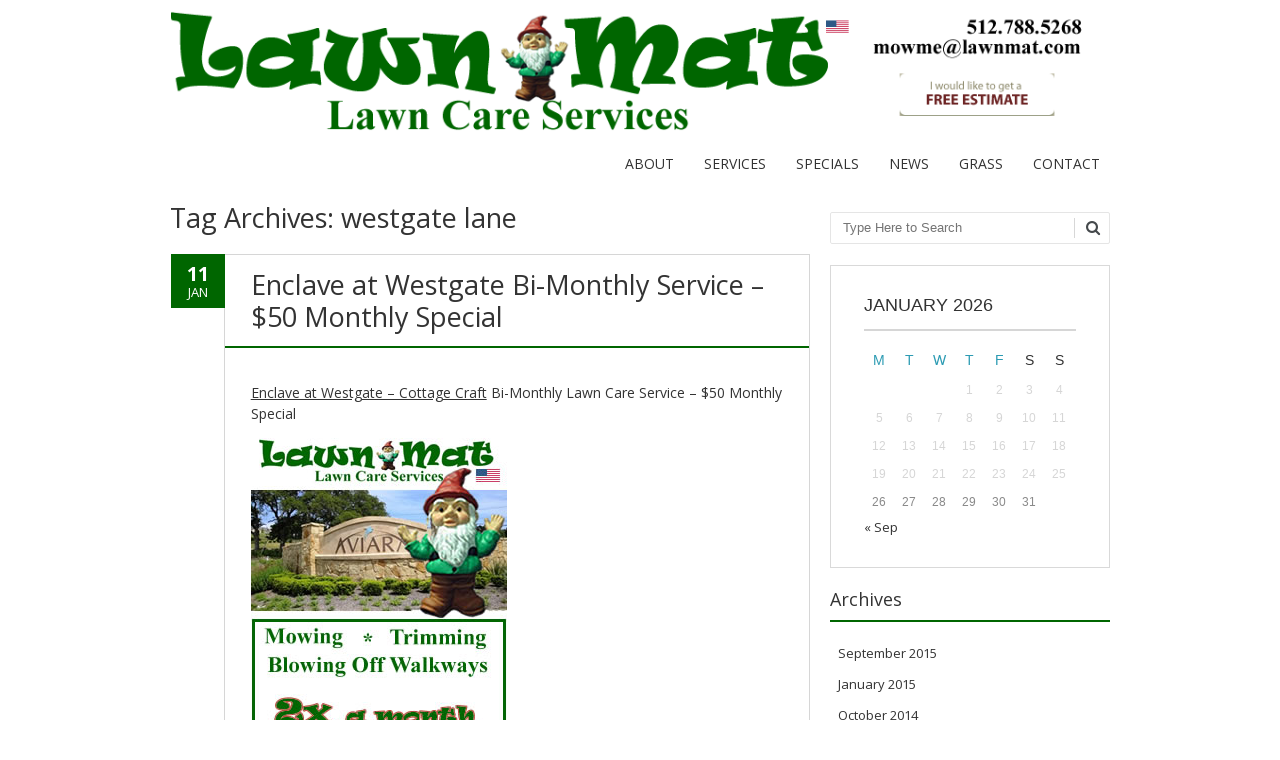

--- FILE ---
content_type: text/html; charset=UTF-8
request_url: https://www.lawnmat.com/tag/westgate-lane
body_size: 10800
content:
<!DOCTYPE html>
<!--[if IE 7]><html class="ie ie7" dir="ltr" lang="en-US" prefix="og: https://ogp.me/ns#"><![endif]-->
<!--[if IE 8]><html class="ie ie8" dir="ltr" lang="en-US" prefix="og: https://ogp.me/ns#"><![endif]-->
<!--[if !(IE 7) | !(IE 8)  ]><!-->
<html dir="ltr" lang="en-US" prefix="og: https://ogp.me/ns#">
<!--<![endif]-->
<head>
<meta charset="UTF-8" />

<link rel="profile" href="http://gmpg.org/xfn/11" />
<link rel="pingback" href="https://www.lawnmat.com/xmlrpc.php" />
<link rel="shortcut icon" href="https://www.lawnmat.com/wp-content/uploads/favicon.ico"><link rel="apple-touch-icon-precomposed" sizes="16x16" href="https://www.lawnmat.com/wp-content/uploads/favicon.ico"><!--[if lt IE 9]><script src="https://www.lawnmat.com/wp-content/themes/fruitful/js/html5.js" type="text/javascript"></script><![endif]-->
<title>westgate lane | Lawn-Mat Lawn Care Services</title>
	<style>img:is([sizes="auto" i], [sizes^="auto," i]) { contain-intrinsic-size: 3000px 1500px }</style>
	
		<!-- All in One SEO 4.9.3 - aioseo.com -->
	<meta name="robots" content="max-image-preview:large" />
	<link rel="canonical" href="https://www.lawnmat.com/tag/westgate-lane" />
	<meta name="generator" content="All in One SEO (AIOSEO) 4.9.3" />
		<script type="application/ld+json" class="aioseo-schema">
			{"@context":"https:\/\/schema.org","@graph":[{"@type":"BreadcrumbList","@id":"https:\/\/www.lawnmat.com\/tag\/westgate-lane#breadcrumblist","itemListElement":[{"@type":"ListItem","@id":"https:\/\/www.lawnmat.com#listItem","position":1,"name":"Home","item":"https:\/\/www.lawnmat.com","nextItem":{"@type":"ListItem","@id":"https:\/\/www.lawnmat.com\/tag\/westgate-lane#listItem","name":"westgate lane"}},{"@type":"ListItem","@id":"https:\/\/www.lawnmat.com\/tag\/westgate-lane#listItem","position":2,"name":"westgate lane","previousItem":{"@type":"ListItem","@id":"https:\/\/www.lawnmat.com#listItem","name":"Home"}}]},{"@type":"CollectionPage","@id":"https:\/\/www.lawnmat.com\/tag\/westgate-lane#collectionpage","url":"https:\/\/www.lawnmat.com\/tag\/westgate-lane","name":"westgate lane | Lawn-Mat Lawn Care Services","inLanguage":"en-US","isPartOf":{"@id":"https:\/\/www.lawnmat.com\/#website"},"breadcrumb":{"@id":"https:\/\/www.lawnmat.com\/tag\/westgate-lane#breadcrumblist"}},{"@type":"Organization","@id":"https:\/\/www.lawnmat.com\/#organization","name":"Lawn-Mat Lawn Care Services","description":"Austin Lawn Care Service Lawn Mowing, Triming, and Blowing S. Austin, Texas 78745, 78748, 78749, 78737, 78736","url":"https:\/\/www.lawnmat.com\/"},{"@type":"WebSite","@id":"https:\/\/www.lawnmat.com\/#website","url":"https:\/\/www.lawnmat.com\/","name":"Lawn-Mat Lawn Care Services","description":"Austin Lawn Care Service Lawn Mowing, Triming, and Blowing S. Austin, Texas 78745, 78748, 78749, 78737, 78736","inLanguage":"en-US","publisher":{"@id":"https:\/\/www.lawnmat.com\/#organization"}}]}
		</script>
		<!-- All in One SEO -->

<link rel='dns-prefetch' href='//secure.gravatar.com' />
<link rel='dns-prefetch' href='//stats.wp.com' />
<link rel='dns-prefetch' href='//fonts.googleapis.com' />
<link rel='dns-prefetch' href='//v0.wordpress.com' />
<link rel="alternate" type="application/rss+xml" title="Lawn-Mat Lawn Care Services &raquo; Feed" href="https://www.lawnmat.com/feed" />
<link rel="alternate" type="application/rss+xml" title="Lawn-Mat Lawn Care Services &raquo; Comments Feed" href="https://www.lawnmat.com/comments/feed" />
<link rel="alternate" type="application/rss+xml" title="Lawn-Mat Lawn Care Services &raquo; westgate lane Tag Feed" href="https://www.lawnmat.com/tag/westgate-lane/feed" />
<script type="text/javascript">
/* <![CDATA[ */
window._wpemojiSettings = {"baseUrl":"https:\/\/s.w.org\/images\/core\/emoji\/16.0.1\/72x72\/","ext":".png","svgUrl":"https:\/\/s.w.org\/images\/core\/emoji\/16.0.1\/svg\/","svgExt":".svg","source":{"concatemoji":"https:\/\/www.lawnmat.com\/wp-includes\/js\/wp-emoji-release.min.js?ver=6.8.3"}};
/*! This file is auto-generated */
!function(s,n){var o,i,e;function c(e){try{var t={supportTests:e,timestamp:(new Date).valueOf()};sessionStorage.setItem(o,JSON.stringify(t))}catch(e){}}function p(e,t,n){e.clearRect(0,0,e.canvas.width,e.canvas.height),e.fillText(t,0,0);var t=new Uint32Array(e.getImageData(0,0,e.canvas.width,e.canvas.height).data),a=(e.clearRect(0,0,e.canvas.width,e.canvas.height),e.fillText(n,0,0),new Uint32Array(e.getImageData(0,0,e.canvas.width,e.canvas.height).data));return t.every(function(e,t){return e===a[t]})}function u(e,t){e.clearRect(0,0,e.canvas.width,e.canvas.height),e.fillText(t,0,0);for(var n=e.getImageData(16,16,1,1),a=0;a<n.data.length;a++)if(0!==n.data[a])return!1;return!0}function f(e,t,n,a){switch(t){case"flag":return n(e,"\ud83c\udff3\ufe0f\u200d\u26a7\ufe0f","\ud83c\udff3\ufe0f\u200b\u26a7\ufe0f")?!1:!n(e,"\ud83c\udde8\ud83c\uddf6","\ud83c\udde8\u200b\ud83c\uddf6")&&!n(e,"\ud83c\udff4\udb40\udc67\udb40\udc62\udb40\udc65\udb40\udc6e\udb40\udc67\udb40\udc7f","\ud83c\udff4\u200b\udb40\udc67\u200b\udb40\udc62\u200b\udb40\udc65\u200b\udb40\udc6e\u200b\udb40\udc67\u200b\udb40\udc7f");case"emoji":return!a(e,"\ud83e\udedf")}return!1}function g(e,t,n,a){var r="undefined"!=typeof WorkerGlobalScope&&self instanceof WorkerGlobalScope?new OffscreenCanvas(300,150):s.createElement("canvas"),o=r.getContext("2d",{willReadFrequently:!0}),i=(o.textBaseline="top",o.font="600 32px Arial",{});return e.forEach(function(e){i[e]=t(o,e,n,a)}),i}function t(e){var t=s.createElement("script");t.src=e,t.defer=!0,s.head.appendChild(t)}"undefined"!=typeof Promise&&(o="wpEmojiSettingsSupports",i=["flag","emoji"],n.supports={everything:!0,everythingExceptFlag:!0},e=new Promise(function(e){s.addEventListener("DOMContentLoaded",e,{once:!0})}),new Promise(function(t){var n=function(){try{var e=JSON.parse(sessionStorage.getItem(o));if("object"==typeof e&&"number"==typeof e.timestamp&&(new Date).valueOf()<e.timestamp+604800&&"object"==typeof e.supportTests)return e.supportTests}catch(e){}return null}();if(!n){if("undefined"!=typeof Worker&&"undefined"!=typeof OffscreenCanvas&&"undefined"!=typeof URL&&URL.createObjectURL&&"undefined"!=typeof Blob)try{var e="postMessage("+g.toString()+"("+[JSON.stringify(i),f.toString(),p.toString(),u.toString()].join(",")+"));",a=new Blob([e],{type:"text/javascript"}),r=new Worker(URL.createObjectURL(a),{name:"wpTestEmojiSupports"});return void(r.onmessage=function(e){c(n=e.data),r.terminate(),t(n)})}catch(e){}c(n=g(i,f,p,u))}t(n)}).then(function(e){for(var t in e)n.supports[t]=e[t],n.supports.everything=n.supports.everything&&n.supports[t],"flag"!==t&&(n.supports.everythingExceptFlag=n.supports.everythingExceptFlag&&n.supports[t]);n.supports.everythingExceptFlag=n.supports.everythingExceptFlag&&!n.supports.flag,n.DOMReady=!1,n.readyCallback=function(){n.DOMReady=!0}}).then(function(){return e}).then(function(){var e;n.supports.everything||(n.readyCallback(),(e=n.source||{}).concatemoji?t(e.concatemoji):e.wpemoji&&e.twemoji&&(t(e.twemoji),t(e.wpemoji)))}))}((window,document),window._wpemojiSettings);
/* ]]> */
</script>
<style id='wp-emoji-styles-inline-css' type='text/css'>

	img.wp-smiley, img.emoji {
		display: inline !important;
		border: none !important;
		box-shadow: none !important;
		height: 1em !important;
		width: 1em !important;
		margin: 0 0.07em !important;
		vertical-align: -0.1em !important;
		background: none !important;
		padding: 0 !important;
	}
</style>
<link rel='stylesheet' id='wp-block-library-css' href='https://www.lawnmat.com/wp-includes/css/dist/block-library/style.min.css?ver=6.8.3' type='text/css' media='all' />
<style id='classic-theme-styles-inline-css' type='text/css'>
/*! This file is auto-generated */
.wp-block-button__link{color:#fff;background-color:#32373c;border-radius:9999px;box-shadow:none;text-decoration:none;padding:calc(.667em + 2px) calc(1.333em + 2px);font-size:1.125em}.wp-block-file__button{background:#32373c;color:#fff;text-decoration:none}
</style>
<link rel='stylesheet' id='aioseo/css/src/vue/standalone/blocks/table-of-contents/global.scss-css' href='https://www.lawnmat.com/wp-content/plugins/all-in-one-seo-pack/dist/Lite/assets/css/table-of-contents/global.e90f6d47.css?ver=4.9.3' type='text/css' media='all' />
<link rel='stylesheet' id='mediaelement-css' href='https://www.lawnmat.com/wp-includes/js/mediaelement/mediaelementplayer-legacy.min.css?ver=4.2.17' type='text/css' media='all' />
<link rel='stylesheet' id='wp-mediaelement-css' href='https://www.lawnmat.com/wp-includes/js/mediaelement/wp-mediaelement.min.css?ver=6.8.3' type='text/css' media='all' />
<style id='jetpack-sharing-buttons-style-inline-css' type='text/css'>
.jetpack-sharing-buttons__services-list{display:flex;flex-direction:row;flex-wrap:wrap;gap:0;list-style-type:none;margin:5px;padding:0}.jetpack-sharing-buttons__services-list.has-small-icon-size{font-size:12px}.jetpack-sharing-buttons__services-list.has-normal-icon-size{font-size:16px}.jetpack-sharing-buttons__services-list.has-large-icon-size{font-size:24px}.jetpack-sharing-buttons__services-list.has-huge-icon-size{font-size:36px}@media print{.jetpack-sharing-buttons__services-list{display:none!important}}.editor-styles-wrapper .wp-block-jetpack-sharing-buttons{gap:0;padding-inline-start:0}ul.jetpack-sharing-buttons__services-list.has-background{padding:1.25em 2.375em}
</style>
<style id='global-styles-inline-css' type='text/css'>
:root{--wp--preset--aspect-ratio--square: 1;--wp--preset--aspect-ratio--4-3: 4/3;--wp--preset--aspect-ratio--3-4: 3/4;--wp--preset--aspect-ratio--3-2: 3/2;--wp--preset--aspect-ratio--2-3: 2/3;--wp--preset--aspect-ratio--16-9: 16/9;--wp--preset--aspect-ratio--9-16: 9/16;--wp--preset--color--black: #000000;--wp--preset--color--cyan-bluish-gray: #abb8c3;--wp--preset--color--white: #ffffff;--wp--preset--color--pale-pink: #f78da7;--wp--preset--color--vivid-red: #cf2e2e;--wp--preset--color--luminous-vivid-orange: #ff6900;--wp--preset--color--luminous-vivid-amber: #fcb900;--wp--preset--color--light-green-cyan: #7bdcb5;--wp--preset--color--vivid-green-cyan: #00d084;--wp--preset--color--pale-cyan-blue: #8ed1fc;--wp--preset--color--vivid-cyan-blue: #0693e3;--wp--preset--color--vivid-purple: #9b51e0;--wp--preset--gradient--vivid-cyan-blue-to-vivid-purple: linear-gradient(135deg,rgba(6,147,227,1) 0%,rgb(155,81,224) 100%);--wp--preset--gradient--light-green-cyan-to-vivid-green-cyan: linear-gradient(135deg,rgb(122,220,180) 0%,rgb(0,208,130) 100%);--wp--preset--gradient--luminous-vivid-amber-to-luminous-vivid-orange: linear-gradient(135deg,rgba(252,185,0,1) 0%,rgba(255,105,0,1) 100%);--wp--preset--gradient--luminous-vivid-orange-to-vivid-red: linear-gradient(135deg,rgba(255,105,0,1) 0%,rgb(207,46,46) 100%);--wp--preset--gradient--very-light-gray-to-cyan-bluish-gray: linear-gradient(135deg,rgb(238,238,238) 0%,rgb(169,184,195) 100%);--wp--preset--gradient--cool-to-warm-spectrum: linear-gradient(135deg,rgb(74,234,220) 0%,rgb(151,120,209) 20%,rgb(207,42,186) 40%,rgb(238,44,130) 60%,rgb(251,105,98) 80%,rgb(254,248,76) 100%);--wp--preset--gradient--blush-light-purple: linear-gradient(135deg,rgb(255,206,236) 0%,rgb(152,150,240) 100%);--wp--preset--gradient--blush-bordeaux: linear-gradient(135deg,rgb(254,205,165) 0%,rgb(254,45,45) 50%,rgb(107,0,62) 100%);--wp--preset--gradient--luminous-dusk: linear-gradient(135deg,rgb(255,203,112) 0%,rgb(199,81,192) 50%,rgb(65,88,208) 100%);--wp--preset--gradient--pale-ocean: linear-gradient(135deg,rgb(255,245,203) 0%,rgb(182,227,212) 50%,rgb(51,167,181) 100%);--wp--preset--gradient--electric-grass: linear-gradient(135deg,rgb(202,248,128) 0%,rgb(113,206,126) 100%);--wp--preset--gradient--midnight: linear-gradient(135deg,rgb(2,3,129) 0%,rgb(40,116,252) 100%);--wp--preset--font-size--small: 13px;--wp--preset--font-size--medium: 20px;--wp--preset--font-size--large: 36px;--wp--preset--font-size--x-large: 42px;--wp--preset--spacing--20: 0.44rem;--wp--preset--spacing--30: 0.67rem;--wp--preset--spacing--40: 1rem;--wp--preset--spacing--50: 1.5rem;--wp--preset--spacing--60: 2.25rem;--wp--preset--spacing--70: 3.38rem;--wp--preset--spacing--80: 5.06rem;--wp--preset--shadow--natural: 6px 6px 9px rgba(0, 0, 0, 0.2);--wp--preset--shadow--deep: 12px 12px 50px rgba(0, 0, 0, 0.4);--wp--preset--shadow--sharp: 6px 6px 0px rgba(0, 0, 0, 0.2);--wp--preset--shadow--outlined: 6px 6px 0px -3px rgba(255, 255, 255, 1), 6px 6px rgba(0, 0, 0, 1);--wp--preset--shadow--crisp: 6px 6px 0px rgba(0, 0, 0, 1);}:where(.is-layout-flex){gap: 0.5em;}:where(.is-layout-grid){gap: 0.5em;}body .is-layout-flex{display: flex;}.is-layout-flex{flex-wrap: wrap;align-items: center;}.is-layout-flex > :is(*, div){margin: 0;}body .is-layout-grid{display: grid;}.is-layout-grid > :is(*, div){margin: 0;}:where(.wp-block-columns.is-layout-flex){gap: 2em;}:where(.wp-block-columns.is-layout-grid){gap: 2em;}:where(.wp-block-post-template.is-layout-flex){gap: 1.25em;}:where(.wp-block-post-template.is-layout-grid){gap: 1.25em;}.has-black-color{color: var(--wp--preset--color--black) !important;}.has-cyan-bluish-gray-color{color: var(--wp--preset--color--cyan-bluish-gray) !important;}.has-white-color{color: var(--wp--preset--color--white) !important;}.has-pale-pink-color{color: var(--wp--preset--color--pale-pink) !important;}.has-vivid-red-color{color: var(--wp--preset--color--vivid-red) !important;}.has-luminous-vivid-orange-color{color: var(--wp--preset--color--luminous-vivid-orange) !important;}.has-luminous-vivid-amber-color{color: var(--wp--preset--color--luminous-vivid-amber) !important;}.has-light-green-cyan-color{color: var(--wp--preset--color--light-green-cyan) !important;}.has-vivid-green-cyan-color{color: var(--wp--preset--color--vivid-green-cyan) !important;}.has-pale-cyan-blue-color{color: var(--wp--preset--color--pale-cyan-blue) !important;}.has-vivid-cyan-blue-color{color: var(--wp--preset--color--vivid-cyan-blue) !important;}.has-vivid-purple-color{color: var(--wp--preset--color--vivid-purple) !important;}.has-black-background-color{background-color: var(--wp--preset--color--black) !important;}.has-cyan-bluish-gray-background-color{background-color: var(--wp--preset--color--cyan-bluish-gray) !important;}.has-white-background-color{background-color: var(--wp--preset--color--white) !important;}.has-pale-pink-background-color{background-color: var(--wp--preset--color--pale-pink) !important;}.has-vivid-red-background-color{background-color: var(--wp--preset--color--vivid-red) !important;}.has-luminous-vivid-orange-background-color{background-color: var(--wp--preset--color--luminous-vivid-orange) !important;}.has-luminous-vivid-amber-background-color{background-color: var(--wp--preset--color--luminous-vivid-amber) !important;}.has-light-green-cyan-background-color{background-color: var(--wp--preset--color--light-green-cyan) !important;}.has-vivid-green-cyan-background-color{background-color: var(--wp--preset--color--vivid-green-cyan) !important;}.has-pale-cyan-blue-background-color{background-color: var(--wp--preset--color--pale-cyan-blue) !important;}.has-vivid-cyan-blue-background-color{background-color: var(--wp--preset--color--vivid-cyan-blue) !important;}.has-vivid-purple-background-color{background-color: var(--wp--preset--color--vivid-purple) !important;}.has-black-border-color{border-color: var(--wp--preset--color--black) !important;}.has-cyan-bluish-gray-border-color{border-color: var(--wp--preset--color--cyan-bluish-gray) !important;}.has-white-border-color{border-color: var(--wp--preset--color--white) !important;}.has-pale-pink-border-color{border-color: var(--wp--preset--color--pale-pink) !important;}.has-vivid-red-border-color{border-color: var(--wp--preset--color--vivid-red) !important;}.has-luminous-vivid-orange-border-color{border-color: var(--wp--preset--color--luminous-vivid-orange) !important;}.has-luminous-vivid-amber-border-color{border-color: var(--wp--preset--color--luminous-vivid-amber) !important;}.has-light-green-cyan-border-color{border-color: var(--wp--preset--color--light-green-cyan) !important;}.has-vivid-green-cyan-border-color{border-color: var(--wp--preset--color--vivid-green-cyan) !important;}.has-pale-cyan-blue-border-color{border-color: var(--wp--preset--color--pale-cyan-blue) !important;}.has-vivid-cyan-blue-border-color{border-color: var(--wp--preset--color--vivid-cyan-blue) !important;}.has-vivid-purple-border-color{border-color: var(--wp--preset--color--vivid-purple) !important;}.has-vivid-cyan-blue-to-vivid-purple-gradient-background{background: var(--wp--preset--gradient--vivid-cyan-blue-to-vivid-purple) !important;}.has-light-green-cyan-to-vivid-green-cyan-gradient-background{background: var(--wp--preset--gradient--light-green-cyan-to-vivid-green-cyan) !important;}.has-luminous-vivid-amber-to-luminous-vivid-orange-gradient-background{background: var(--wp--preset--gradient--luminous-vivid-amber-to-luminous-vivid-orange) !important;}.has-luminous-vivid-orange-to-vivid-red-gradient-background{background: var(--wp--preset--gradient--luminous-vivid-orange-to-vivid-red) !important;}.has-very-light-gray-to-cyan-bluish-gray-gradient-background{background: var(--wp--preset--gradient--very-light-gray-to-cyan-bluish-gray) !important;}.has-cool-to-warm-spectrum-gradient-background{background: var(--wp--preset--gradient--cool-to-warm-spectrum) !important;}.has-blush-light-purple-gradient-background{background: var(--wp--preset--gradient--blush-light-purple) !important;}.has-blush-bordeaux-gradient-background{background: var(--wp--preset--gradient--blush-bordeaux) !important;}.has-luminous-dusk-gradient-background{background: var(--wp--preset--gradient--luminous-dusk) !important;}.has-pale-ocean-gradient-background{background: var(--wp--preset--gradient--pale-ocean) !important;}.has-electric-grass-gradient-background{background: var(--wp--preset--gradient--electric-grass) !important;}.has-midnight-gradient-background{background: var(--wp--preset--gradient--midnight) !important;}.has-small-font-size{font-size: var(--wp--preset--font-size--small) !important;}.has-medium-font-size{font-size: var(--wp--preset--font-size--medium) !important;}.has-large-font-size{font-size: var(--wp--preset--font-size--large) !important;}.has-x-large-font-size{font-size: var(--wp--preset--font-size--x-large) !important;}
:where(.wp-block-post-template.is-layout-flex){gap: 1.25em;}:where(.wp-block-post-template.is-layout-grid){gap: 1.25em;}
:where(.wp-block-columns.is-layout-flex){gap: 2em;}:where(.wp-block-columns.is-layout-grid){gap: 2em;}
:root :where(.wp-block-pullquote){font-size: 1.5em;line-height: 1.6;}
</style>
<link rel='stylesheet' id='contact-form-7-css' href='https://www.lawnmat.com/wp-content/plugins/contact-form-7/includes/css/styles.css?ver=6.1.4' type='text/css' media='all' />
<link rel='stylesheet' id='ie-style-css' href='https://www.lawnmat.com/wp-content/themes/fruitful/woocommerce/ie.css?ver=6.8.3' type='text/css' media='all' />
<link rel='stylesheet' id='fn-box-style-css' href='https://www.lawnmat.com/wp-content/themes/fruitful/js/fnBox/jquery.fancybox.css?ver=6.8.3' type='text/css' media='all' />
<link rel='stylesheet' id='fancy-select-css' href='https://www.lawnmat.com/wp-content/themes/fruitful/css/fancySelect.css?ver=6.8.3' type='text/css' media='all' />
<link rel='stylesheet' id='custom_fonts_6977c418f3a7c-css' href='https://fonts.googleapis.com/css?family=Open+Sans%3A300italic%2C400italic%2C600italic%2C700italic%2C800italic%2C400%2C800%2C700%2C600%2C300&#038;subset=latin%2Clatin-ext&#038;ver=6.8.3' type='text/css' media='all' />
<link rel='stylesheet' id='main-style-css' href='https://www.lawnmat.com/wp-content/themes/fruitful/style.css?ver=6.8.3' type='text/css' media='all' />
<style id='main-style-inline-css' type='text/css'>
h1 {font-size : 27px; }h2 {font-size : 23px; }h3 {font-size : 20px; }h4 {font-size : 17px; }h5 {font-size : 14px; }h6 {font-size : 12px; }h1, h2, h3, h4, h5, h6 {font-family : Open Sans, sans-serif; } .main-navigation a {font-family : Open Sans, sans-serif; color : #333333; } .main-navigation ul:not(.sub-menu) > li > a, .main-navigation ul:not(.sub-menu) > li:hover > a { font-size : 14px;} .main-navigation {background-color : #ffffff; }#header_language_select a {font-family : Open Sans, sans-serif;} body {font-size : 14px; font-family : Open Sans, sans-serif; }body { background-color : #ffffff; }.page-container .container {background-color : #ffffff; } .head-container, .head-container.fixed{background-color : #ffffff; }.head-container {position : fixed; }.main-navigation ul li.current_page_item a, .main-navigation ul li.current-menu-ancestor a, .main-navigation ul li.current-menu-item a, .main-navigation ul li.current-menu-parent a, .main-navigation ul li.current_page_parent a {background-color : #006600; }.main-navigation ul li.current_page_item a, .main-navigation ul li.current-menu-ancestor a, .main-navigation ul li.current-menu-item a, .main-navigation ul li.current-menu-parent a, .main-navigation ul li.current_page_parent a {color : #ffffff; } .main-navigation ul > li:hover>a {background-color : #006600; color : #ffffff; } #masthead .main-navigation ul > li > ul > li > a {background-color : #ffffff; color : #333333; } #masthead .main-navigation ul > li > ul > li:hover > a {background-color : #006600; color : #333333; } #masthead .main-navigation ul > li ul > li.current-menu-item > a {background-color : #006600; color : #333333; } #masthead div .main-navigation ul > li > ul > li > ul a {background-color : #ffffff; color : #333333; } #masthead div .main-navigation ul > li > ul > liul li:hover a {background-color : #006600; color : #333333; } #lang-select-block li ul li a{background-color : #ffffff; color : #333333;}#lang-select-block li ul li a:hover{background-color : #006600; color : #333333;}#lang-select-block li ul li.active a{background-color : #006600; color : #333333;}#header_language_select ul li.current > a { color : #333333; } #header_language_select { background-color : #ffffff; } #header_language_select ul li.current:hover > a { background-color : #006600;color : #ffffff;} body {color : #333333; } #page .container #secondary .widget h3.widget-title, #page .container #secondary .widget h1.widget-title, header.post-header .post-title{border-color : #006600; } body.single-product #page .related.products h2{border-bottom-color : #006600; } a {color : #333333; }#page .container #secondary>.widget_nav_menu>div>ul>li ul>li>a:before {color : #333333; }#page .container #secondary .widget ul li.cat-item a:before {color : #333333; }html[dir="rtl"] #page .container #secondary>.widget_nav_menu>div>ul>li ul>li>a:after {color : #333333; }html[dir="rtl"] #page .container #secondary .widget ul li.cat-item a:after {color : #333333; }a:hover {color : #006600; } #page .container #secondary>.widget_nav_menu li.current-menu-item>a {color : #006600; } #page .container #secondary>.widget_nav_menu>div>ul>li ul>li>a:hover:before,#page .container #secondary>.widget_nav_menu>div>ul>li ul>li.current-menu-item>a:before,#page .container #secondary>.widget_nav_menu>div>ul>li ul>li.current-menu-item>a:hover:before{color : #006600; }#page .container #secondary .widget ul li.current-cat>a,#page .container #secondary .widget ul li.cat-item ul li.current-cat a:before,#page .container #secondary .widget ul li.cat-item a:hover:before{color : #006600; }html[dir="rtl"] #page .container #secondary>.widget_nav_menu>div>ul>li ul>li>a:hover:after,html[dir="rtl"] #page .container #secondary>.widget_nav_menu>div>ul>li ul>li.current-menu-item>a:after,html[dir="rtl"] #page .container #secondary>.widget_nav_menu>div>ul>li ul>li.current-menu-item>a:hover:after{color : #006600; } html[dir="rtl"] #page .container #secondary .widget ul li.current-cat>a,html[dir="rtl"] #page .container #secondary .widget ul li.current-cat>a:after,html[dir="rtl"] #page .container #secondary .widget ul li.cat-item a:hover:after{color : #006600; } a:focus {color : #006600; } a:active{color : #006600; } .blog_post .date_of_post{background : none repeat scroll 0 0 #006600; } .blog_post .date_of_post{color : #ffffff; } button, input[type="button"], input[type="submit"], input[type="reset"], .wc-proceed-to-checkout a{background-color : #333333 !important; } body a.btn.btn-primary, body button.btn.btn-primary, body input[type="button"].btn.btn-primary , body input[type="submit"].btn.btn-primary {background-color : #333333 !important; }.nav-links.shop .pages-links .page-numbers, .nav-links.shop .nav-next a, .nav-links.shop .nav-previous a, .woocommerce .return-to-shop .button {background-color : #333333 !important; }button:hover, button:active, button:focus{background-color : #006600 !important; }input[type="button"]:hover, input[type="button"]:active, input[type="button"]:focus{background-color : #006600 !important; }input[type="submit"]:hover, input[type="submit"]:active, input[type="submit"]:focus, .wc-proceed-to-checkout a:focus, .wc-proceed-to-checkout a:hover, .wc-proceed-to-checkout a:active{background-color : #006600 !important; }input[type="reset"]:hover, input[type="reset"]:active, input[type="reset"]:focus{background-color : #006600 !important; }body a.btn.btn-primary:hover, body button.btn.btn-primary:hover, body input[type="button"].btn.btn-primary:hover , body input[type="submit"].btn.btn-primary:hover {background-color : #006600 !important; }.nav-links.shop .pages-links .page-numbers:hover, .nav-links.shop .nav-next a:hover, .nav-links.shop .nav-previous a:hover, .nav-links.shop .pages-links .page-numbers.current, .woocommerce .return-to-shop .button:hover {background-color : #006600 !important; }.social-icon>a>i{background:#333333}.social-icon>a>i{color:#ffffff}
</style>
<link rel='stylesheet' id='ffs-easyResponsiveTabs-css' href='https://www.lawnmat.com/wp-content/plugins/fruitful-shortcodes/fruitful-shortcodes-1.6.2/includes/shortcodes/js/tabs/easy-responsive-tabs.css?ver=6.8.3' type='text/css' media='all' />
<link rel='stylesheet' id='ffs-fontawesome-css' href='https://www.lawnmat.com/wp-content/plugins/fruitful-shortcodes/fruitful-shortcodes-1.6.2/includes/shortcodes/css/font-awesome.min.css?ver=6.8.3' type='text/css' media='all' />
<link rel='stylesheet' id='ffs-styles-css' href='https://www.lawnmat.com/wp-content/plugins/fruitful-shortcodes/fruitful-shortcodes-1.6.2/includes/shortcodes/css/ffs_styles.css?ver=6.8.3' type='text/css' media='all' />
<script type="text/javascript" src="https://www.lawnmat.com/wp-includes/js/jquery/jquery.min.js?ver=3.7.1" id="jquery-core-js"></script>
<script type="text/javascript" src="https://www.lawnmat.com/wp-includes/js/jquery/jquery-migrate.min.js?ver=3.4.1" id="jquery-migrate-js"></script>
<script type="text/javascript" src="https://www.lawnmat.com/wp-content/themes/fruitful/js/fnBox/jquery.fancybox.pack.js?ver=20140525" id="fn-box-js"></script>
<script type="text/javascript" src="https://www.lawnmat.com/wp-content/themes/fruitful/js/fancySelect.js?ver=20140525" id="fancy-select-js"></script>
<script type="text/javascript" src="https://www.lawnmat.com/wp-content/themes/fruitful/js/mobile-dropdown.min.js?ver=20130930" id="resp-dropdown-js"></script>
<script type="text/javascript" id="init-js-extra">
/* <![CDATA[ */
var ThGlobal = {"ajaxurl":"https:\/\/www.lawnmat.com\/wp-admin\/admin-ajax.php","is_fixed_header":"1","mobile_menu_default_text":"Navigate to..."};
/* ]]> */
</script>
<script type="text/javascript" src="https://www.lawnmat.com/wp-content/themes/fruitful/js/init.min.js?ver=20130930" id="init-js"></script>
<script type="text/javascript" src="https://www.lawnmat.com/wp-content/themes/fruitful/js/small-menu-select.js?ver=20130930" id="small-menu-select-js"></script>
<link rel="https://api.w.org/" href="https://www.lawnmat.com/wp-json/" /><link rel="alternate" title="JSON" type="application/json" href="https://www.lawnmat.com/wp-json/wp/v2/tags/230" /><link rel="EditURI" type="application/rsd+xml" title="RSD" href="https://www.lawnmat.com/xmlrpc.php?rsd" />
<meta name="generator" content="WordPress 6.8.3" />
	<style>img#wpstats{display:none}</style>
		<meta name="viewport" content="width=device-width" /><script type="text/javascript">jQuery(document).ready(function($) { });</script> 
</head> 
<body class="archive tag tag-westgate-lane tag-230 wp-theme-fruitful responsive">
	<div id="page-header" class="hfeed site">
				
					<div class="head-container">
						<div class="container">
							<div class="sixteen columns">
								<header id="masthead" class="site-header" role="banner">
																		<div data-originalstyle="left-pos" class="header-hgroup left-pos">  
										<a class="link-logo" href="https://www.lawnmat.com/" title="Austin Lawn Care Service Lawn Mowing, Triming, and Blowing S. Austin, Texas 78745, 78748, 78749, 78737, 78736" rel="home"><img class="logo" src="https://www.lawnmat.com/wp-content/uploads/lawnmat-trans-logo-alt.png" width="" height="" alt="Austin Lawn Care Service Lawn Mowing, Triming, and Blowing S. Austin, Texas 78745, 78748, 78749, 78737, 78736"/></a><a class="link-logo-retina" href="https://www.lawnmat.com/" title="Austin Lawn Care Service Lawn Mowing, Triming, and Blowing S. Austin, Texas 78745, 78748, 78749, 78737, 78736" rel="home"><img class="logo retina" src="https://www.lawnmat.com/wp-content/uploads/lawnmat-trans-logo-alt.png" width="" height="" alt="Austin Lawn Care Service Lawn Mowing, Triming, and Blowing S. Austin, Texas 78745, 78748, 78749, 78737, 78736"/></a>									</div>	
										
									<div data-originalstyle="right-pos" class="menu-wrapper right-pos">
																															
										<nav role="navigation" class="site-navigation main-navigation">
											<div class="menu-mainmenu-container"><ul id="menu-mainmenu" class="menu"><li id="menu-item-48" class="menu-item menu-item-type-post_type menu-item-object-page menu-item-has-children menu-item-48"><a href="https://www.lawnmat.com/about">About</a>
<ul class="sub-menu">
	<li id="menu-item-321" class="menu-item menu-item-type-post_type menu-item-object-page menu-item-has-children menu-item-321"><a href="https://www.lawnmat.com/links">Links</a>
	<ul class="sub-menu">
		<li id="menu-item-322" class="menu-item menu-item-type-post_type menu-item-object-page menu-item-322"><a href="https://www.lawnmat.com/links/link-exchange">Link Exchange</a></li>
	</ul>
</li>
	<li id="menu-item-845" class="menu-item menu-item-type-post_type menu-item-object-page menu-item-845"><a href="https://www.lawnmat.com/about/schedule">Schedule</a></li>
	<li id="menu-item-184" class="menu-item menu-item-type-post_type menu-item-object-page menu-item-184"><a href="https://www.lawnmat.com/testimonials">Testimonials</a></li>
	<li id="menu-item-323" class="menu-item menu-item-type-post_type menu-item-object-page menu-item-323"><a href="https://www.lawnmat.com/about/staff">Staff</a></li>
	<li id="menu-item-182" class="menu-item menu-item-type-post_type menu-item-object-page menu-item-182"><a href="https://www.lawnmat.com/franchise">Franchise</a></li>
</ul>
</li>
<li id="menu-item-46" class="menu-item menu-item-type-post_type menu-item-object-page menu-item-has-children menu-item-46"><a href="https://www.lawnmat.com/services">Services</a>
<ul class="sub-menu">
	<li id="menu-item-319" class="menu-item menu-item-type-post_type menu-item-object-page menu-item-319"><a href="https://www.lawnmat.com/?page_id=187">Specials</a></li>
	<li id="menu-item-320" class="menu-item menu-item-type-post_type menu-item-object-page menu-item-320"><a href="https://www.lawnmat.com/buy-now">Buy Now</a></li>
</ul>
</li>
<li id="menu-item-376" class="menu-item menu-item-type-taxonomy menu-item-object-category menu-item-376"><a href="https://www.lawnmat.com/category/specials">Specials</a></li>
<li id="menu-item-199" class="menu-item menu-item-type-taxonomy menu-item-object-category menu-item-199"><a href="https://www.lawnmat.com/category/news">News</a></li>
<li id="menu-item-375" class="menu-item menu-item-type-taxonomy menu-item-object-category menu-item-375"><a href="https://www.lawnmat.com/category/lawnmat-2">Grass</a></li>
<li id="menu-item-47" class="menu-item menu-item-type-post_type menu-item-object-page menu-item-has-children menu-item-47"><a href="https://www.lawnmat.com/contact">Contact</a>
<ul class="sub-menu">
	<li id="menu-item-844" class="menu-item menu-item-type-post_type menu-item-object-page menu-item-844"><a href="https://www.lawnmat.com/contact/estimate">Estimate</a></li>
</ul>
</li>
</ul></div>										</nav><!-- .site-navigation .main-navigation -->
									</div>
								</header><!-- #masthead .site-header -->
							</div>
						</div>
					</div>
					
				</div><!-- .header-container -->
	
		
	<div id="page" class="page-container">		
		<div class="container">		
					
				<div class="sixteen columns">
					
				<div class="eleven columns alpha">			<div id="primary" class="content-area">
				<div id="content" class="site-content" role="main">	
										<section id="primary" class="content-area">
								<div id="content" class="site-content" role="main">

																		<header class="page-header">
											<h1 class="page-title">
												Tag Archives: <span>westgate lane</span>											</h1>
																					</header><!-- .page-header -->

										
<article id="post-632" class="blog_post post-632 post type-post status-publish format-standard hentry category-specials tag-50-dollars tag-12 tag-austin tag-bi-monthly-service tag-enclave-at-westgate tag-lawn-care tag-lawn-mat-lawn-care-services tag-monthy-special tag-south-austin tag-special tag-texas tag-tx tag-westgate tag-westgate-homes tag-westgate-houses tag-westgate-lane">
			
	
	<div class="date_of_post updated">
		<span class="day_post">11</span>
		<span class="month_post">Jan</span>
	</div>
		
	<div class="post-content">	
	<header class="post-header">
								<h2 class="post-title entry-title">
				<a href="https://www.lawnmat.com/enclave-at-westgate-bi-monthly-service-50-monthly-special" title="Permalink to Enclave at Westgate Bi-Monthly Service – $50 Monthly Special" rel="bookmark">Enclave at Westgate Bi-Monthly Service – $50 Monthly Special</a>
			</h2>
							
		
		
										</header><!-- .entry-header -->

		<div class="entry-content">
		<p><a href="http://www.meritagehomes.com/search/austin-tx/aviara" title="Aviara Austin Homes - Meritage Homes">Enclave at Westgate &#8211; Cottage Craft</a> Bi-Monthly Lawn Care Service &#8211; $50 Monthly Special</p>
<p><img decoding="async" src="http://www.lawnmat.com/wp-content/uploads/aviara-ad-coupon-current-256x719.jpg" title="Lawn-Mat Lawn Care Services Enclave at Westgate Special" /></p>
<p><strong>Mowing * Trimming * Blowing Off Walkways</strong></p>
<p>2x, yes, 2 time, twice a month service, for the low low price of <strong>$50</strong>.</p>
<p><sub>Offer Expires May 1, 2013</sub></p>
<p><a href="http://www.opushomestx.com/enclave-at-westgate.cfm" title="Enclave at Westgate - Cottage Craft">Enclave at Westgate &#8211; Cottage Craft</a><br />
<a href="https://maps.google.com/maps?f=q&#038;source=s_q&#038;hl=en&#038;geocode=&#038;q=the+enclave+at+westgate&#038;aq=&#038;sll=30.267153,-97.743061&#038;sspn=0.388442,0.673599&#038;t=p&#038;ie=UTF8&#038;hq=&#038;hnear=Enclave+At+Westgate,+Austin,+Travis,+Texas&#038;view=map" title="Enclave at Westgate - Cottage Craft">Sea Jay Drive<br />
Austin, TX 78745</a></p>
<p><img decoding="async" src="http://www.opushomestx.com/images/opus_head.png" title="Enclave at Westgate - Cottage Craft" /></p>
<p><img decoding="async" src="http://www.opushomestx.com/images/community_enclave.png" title="Enclave at Westgate - Cottage Craft" /></p>
<p><!-- Begin MailChimp Signup Form -->
<link href="http://cdn-images.mailchimp.com/embedcode/slim-081711.css" rel="stylesheet" type="text/css"/>
<style type="text/css">
	#mc_embed_signup{background:#fff; clear:left; font:14px Helvetica,Arial,sans-serif; }
	/* Add your own MailChimp form style overrides in your site stylesheet or in this style block.
	   We recommend moving this block and the preceding CSS link to the HEAD of your HTML file. */
</style>
<div id="mc_embed_signup">
<form action="http://matthewcomer.us1.list-manage1.com/subscribe/post?u=3b53980dfcfcfa5b550d483be&amp;id=4f42733f62" method="post" id="mc-embedded-subscribe-form" name="mc-embedded-subscribe-form" class="validate" target="_blank">
	<label for="mce-EMAIL">Subscribe to our mailing list</label><br />
	<input type="email" value="" name="EMAIL" class="email" id="mce-EMAIL" placeholder="email address" required/></p>
<div class="clear"><input type="submit" value="Subscribe" name="subscribe" id="mc-embedded-subscribe" class="button"/></div>
</form>
</div>
<p><!--End mc_embed_signup--></p>
			</div><!-- .entry-content -->
	
	<footer class="entry-meta">
			<span class="author-link author"><a href="https://www.lawnmat.com/author/admin">admin</a></span>
				<span class="cat-links">
			Posted in <a href="https://www.lawnmat.com/category/specials" rel="category tag">Specials</a>		</span>
	
			<span class="tag-links">
						<a href="https://www.lawnmat.com/tag/50-dollars" rel="tag">50 dollars</a>, <a href="https://www.lawnmat.com/tag/78745" rel="tag">78745</a>, <a href="https://www.lawnmat.com/tag/austin" rel="tag">austin</a>, <a href="https://www.lawnmat.com/tag/bi-monthly-service" rel="tag">bi-monthly service</a>, <a href="https://www.lawnmat.com/tag/enclave-at-westgate" rel="tag">enclave at westgate</a>, <a href="https://www.lawnmat.com/tag/lawn-care" rel="tag">lawn care</a>, <a href="https://www.lawnmat.com/tag/lawn-mat-lawn-care-services" rel="tag">lawn-mat lawn care services</a>, <a href="https://www.lawnmat.com/tag/monthy-special" rel="tag">monthy special</a>, <a href="https://www.lawnmat.com/tag/south-austin" rel="tag">south austin</a>, <a href="https://www.lawnmat.com/tag/special" rel="tag">special</a>, <a href="https://www.lawnmat.com/tag/texas" rel="tag">texas</a>, <a href="https://www.lawnmat.com/tag/tx" rel="tag">tx</a>, <a href="https://www.lawnmat.com/tag/westgate" rel="tag">westgate</a>, <a href="https://www.lawnmat.com/tag/westgate-homes" rel="tag">westgate homes</a>, <a href="https://www.lawnmat.com/tag/westgate-houses" rel="tag">westgate houses</a>, <a href="https://www.lawnmat.com/tag/westgate-lane" rel="tag">westgate lane</a>		</span> 
					
				
			</footer><!-- .entry-meta -->
	</div>
</article><!-- #post-632 -->
	<nav role="navigation" id="nav-below" class="site-navigation paging-navigation">
		<h1 class="assistive-text">Post navigation</h1>

	
	</nav><!-- #nav-below -->
	
								</div><!-- #content .site-content -->
							</section><!-- #primary .content-area -->
										</div>
			</div>	
		 </div>	
				
					
					<div class="five columns omega"> 		<div id="secondary" class="widget-area" role="complementary">
						<aside id="search-3" class="widget widget_search">	<form method="get" id="searchform" action="https://www.lawnmat.com" role="search">
		<label for="s" class="assistive-text">Search</label>
		<input type="text" class="field" name="s" value="" id="s" placeholder="Type Here to Search" />
		<input type="submit" class="submit" name="submit" id="searchsubmit" value="Search" />
	</form>
</aside><aside id="calendar-3" class="widget widget_calendar"><div id="calendar_wrap" class="calendar_wrap"><table id="wp-calendar" class="wp-calendar-table">
	<caption>January 2026</caption>
	<thead>
	<tr>
		<th scope="col" aria-label="Monday">M</th>
		<th scope="col" aria-label="Tuesday">T</th>
		<th scope="col" aria-label="Wednesday">W</th>
		<th scope="col" aria-label="Thursday">T</th>
		<th scope="col" aria-label="Friday">F</th>
		<th scope="col" aria-label="Saturday">S</th>
		<th scope="col" aria-label="Sunday">S</th>
	</tr>
	</thead>
	<tbody>
	<tr>
		<td colspan="3" class="pad">&nbsp;</td><td>1</td><td>2</td><td>3</td><td>4</td>
	</tr>
	<tr>
		<td>5</td><td>6</td><td>7</td><td>8</td><td>9</td><td>10</td><td>11</td>
	</tr>
	<tr>
		<td>12</td><td>13</td><td>14</td><td>15</td><td>16</td><td>17</td><td>18</td>
	</tr>
	<tr>
		<td>19</td><td>20</td><td>21</td><td>22</td><td>23</td><td>24</td><td>25</td>
	</tr>
	<tr>
		<td id="today">26</td><td>27</td><td>28</td><td>29</td><td>30</td><td>31</td>
		<td class="pad" colspan="1">&nbsp;</td>
	</tr>
	</tbody>
	</table><nav aria-label="Previous and next months" class="wp-calendar-nav">
		<span class="wp-calendar-nav-prev"><a href="https://www.lawnmat.com/2015/09">&laquo; Sep</a></span>
		<span class="pad">&nbsp;</span>
		<span class="wp-calendar-nav-next">&nbsp;</span>
	</nav></div></aside><aside id="archives-3" class="widget widget_archive"><h3 class="widget-title">Archives</h3>
			<ul>
					<li><a href='https://www.lawnmat.com/2015/09'>September 2015</a></li>
	<li><a href='https://www.lawnmat.com/2015/01'>January 2015</a></li>
	<li><a href='https://www.lawnmat.com/2014/10'>October 2014</a></li>
	<li><a href='https://www.lawnmat.com/2014/08'>August 2014</a></li>
	<li><a href='https://www.lawnmat.com/2014/02'>February 2014</a></li>
	<li><a href='https://www.lawnmat.com/2013/12'>December 2013</a></li>
	<li><a href='https://www.lawnmat.com/2013/11'>November 2013</a></li>
	<li><a href='https://www.lawnmat.com/2013/10'>October 2013</a></li>
	<li><a href='https://www.lawnmat.com/2013/09'>September 2013</a></li>
	<li><a href='https://www.lawnmat.com/2013/08'>August 2013</a></li>
	<li><a href='https://www.lawnmat.com/2013/07'>July 2013</a></li>
	<li><a href='https://www.lawnmat.com/2013/05'>May 2013</a></li>
	<li><a href='https://www.lawnmat.com/2013/03'>March 2013</a></li>
	<li><a href='https://www.lawnmat.com/2013/02'>February 2013</a></li>
	<li><a href='https://www.lawnmat.com/2013/01'>January 2013</a></li>
	<li><a href='https://www.lawnmat.com/2012/06'>June 2012</a></li>
	<li><a href='https://www.lawnmat.com/2012/05'>May 2012</a></li>
	<li><a href='https://www.lawnmat.com/2012/04'>April 2012</a></li>
	<li><a href='https://www.lawnmat.com/2012/03'>March 2012</a></li>
	<li><a href='https://www.lawnmat.com/2012/02'>February 2012</a></li>
	<li><a href='https://www.lawnmat.com/2012/01'>January 2012</a></li>
	<li><a href='https://www.lawnmat.com/2011/10'>October 2011</a></li>
	<li><a href='https://www.lawnmat.com/2011/09'>September 2011</a></li>
	<li><a href='https://www.lawnmat.com/2011/08'>August 2011</a></li>
	<li><a href='https://www.lawnmat.com/2011/07'>July 2011</a></li>
	<li><a href='https://www.lawnmat.com/2011/06'>June 2011</a></li>
	<li><a href='https://www.lawnmat.com/2011/04'>April 2011</a></li>
			</ul>

			</aside><aside id="categories-3" class="widget widget_categories"><h3 class="widget-title">Categories</h3>
			<ul>
					<li class="cat-item cat-item-113"><a href="https://www.lawnmat.com/category/lawnmat-2">Grass</a>
</li>
	<li class="cat-item cat-item-1"><a href="https://www.lawnmat.com/category/news">News</a>
</li>
	<li class="cat-item cat-item-112"><a href="https://www.lawnmat.com/category/specials">Specials</a>
</li>
			</ul>

			</aside>		</div><!-- #secondary .widget-area -->
 </div>
					
				
			
				</div>
			</div>
		</div><!-- .page-container-->
		<footer id="colophon" class="site-footer" role="contentinfo">
			<div class="container">
				<div class="sixteen columns">
					<div class="site-info">
						<nofollow><p>©2014 LawnMat Lawn Care Services Sales. All rights reserved. <a href="http://www.lawnmat.com/privacy-policy">Privacy Policy</a> | <a href="http://www.lawnmat.com/disclaimer">Disclaimer</a> | <a href="http://www.lawnmat.com/sitemap">Sitemap</a> <a href="http://www.lawnmat.com/wp-admin" title="Lawnmat Lawn Care Services Login"><img src="http://www.lawnmat.com/wp-content/uploads/login-button-66x26.png" alt="Log In"></a></p></nofollow>					</div><!-- .site-info -->
					<div class="social-icon"><a class="twitter" 	 title="twitter"	href="https://www.twitter.com/lawnmat" target="_blank"><i class="fa"></i></a><a class="yelp"		 title="yelp"		href="http://www.yelp.com/biz/lawn-mat-lawn-care-services-austin" target="_blank"></a><a class="email" 	 title="email"		href="mailto:mowme@lawnmat.com"><i class="fa"></i></a></div>				</div>
			</div>
			<div id="back-top">
				<a rel="nofollow" href="#top" title="Back to top">&uarr;</a>
			</div>
		</footer><!-- #colophon .site-footer -->
	<!--WordPress Development by Fruitful Code-->
<script type="speculationrules">
{"prefetch":[{"source":"document","where":{"and":[{"href_matches":"\/*"},{"not":{"href_matches":["\/wp-*.php","\/wp-admin\/*","\/wp-content\/uploads\/*","\/wp-content\/*","\/wp-content\/plugins\/*","\/wp-content\/themes\/fruitful\/*","\/*\\?(.+)"]}},{"not":{"selector_matches":"a[rel~=\"nofollow\"]"}},{"not":{"selector_matches":".no-prefetch, .no-prefetch a"}}]},"eagerness":"conservative"}]}
</script>
<script type="text/javascript" src="https://www.lawnmat.com/wp-includes/js/dist/hooks.min.js?ver=4d63a3d491d11ffd8ac6" id="wp-hooks-js"></script>
<script type="text/javascript" src="https://www.lawnmat.com/wp-includes/js/dist/i18n.min.js?ver=5e580eb46a90c2b997e6" id="wp-i18n-js"></script>
<script type="text/javascript" id="wp-i18n-js-after">
/* <![CDATA[ */
wp.i18n.setLocaleData( { 'text direction\u0004ltr': [ 'ltr' ] } );
/* ]]> */
</script>
<script type="text/javascript" src="https://www.lawnmat.com/wp-content/plugins/contact-form-7/includes/swv/js/index.js?ver=6.1.4" id="swv-js"></script>
<script type="text/javascript" id="contact-form-7-js-before">
/* <![CDATA[ */
var wpcf7 = {
    "api": {
        "root": "https:\/\/www.lawnmat.com\/wp-json\/",
        "namespace": "contact-form-7\/v1"
    },
    "cached": 1
};
/* ]]> */
</script>
<script type="text/javascript" src="https://www.lawnmat.com/wp-content/plugins/contact-form-7/includes/js/index.js?ver=6.1.4" id="contact-form-7-js"></script>
<script type="text/javascript" src="https://www.lawnmat.com/wp-content/plugins/fruitful-shortcodes/fruitful-shortcodes-1.6.2/includes/shortcodes/js/tabs/easyResponsiveTabs.js?ver=20142803" id="ffs-easyResponsiveTabs-js"></script>
<script type="text/javascript" src="https://www.lawnmat.com/wp-content/plugins/fruitful-shortcodes/fruitful-shortcodes-1.6.2/includes/shortcodes/js/fss_script.js?ver=20142803" id="ffs-script-js"></script>
<script type="text/javascript" src="https://www.lawnmat.com/wp-content/plugins/fruitful-shortcodes/fruitful-shortcodes-1.6.2/includes/shortcodes/bootstrap/js/bootstrap.min.js?ver=20142803" id="ffs-bootstrap-js"></script>
<script type="text/javascript" id="jetpack-stats-js-before">
/* <![CDATA[ */
_stq = window._stq || [];
_stq.push([ "view", {"v":"ext","blog":"22648707","post":"0","tz":"0","srv":"www.lawnmat.com","arch_tag":"westgate-lane","arch_results":"1","j":"1:15.4"} ]);
_stq.push([ "clickTrackerInit", "22648707", "0" ]);
/* ]]> */
</script>
<script type="text/javascript" src="https://stats.wp.com/e-202605.js" id="jetpack-stats-js" defer="defer" data-wp-strategy="defer"></script>
</body>
</html>